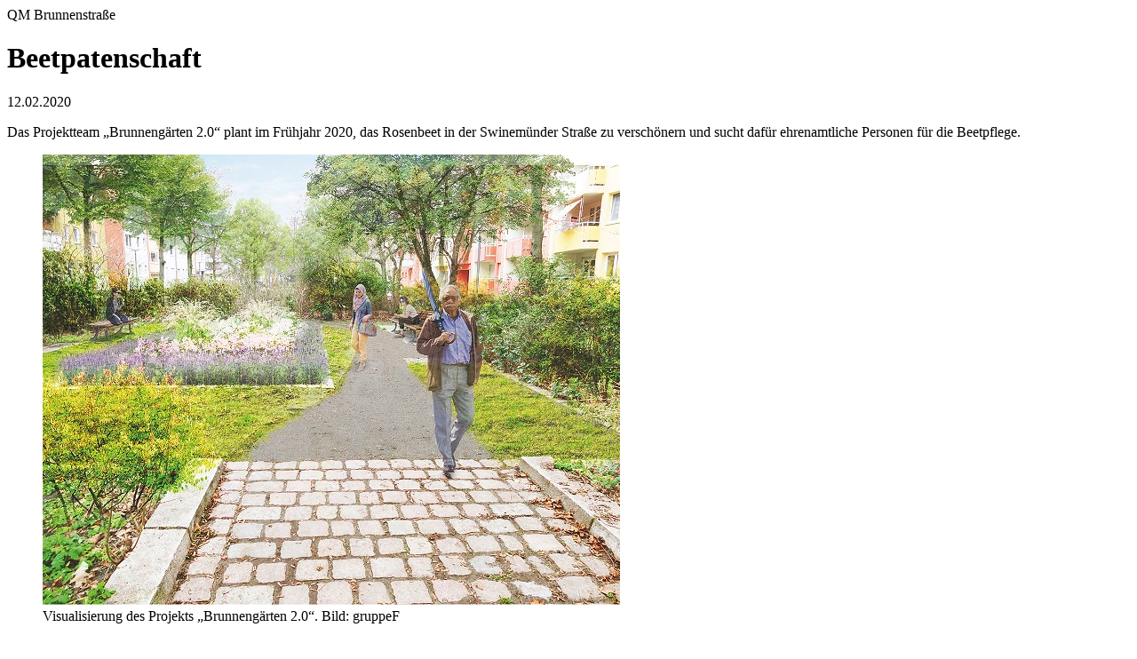

--- FILE ---
content_type: text/html; charset=utf-8
request_url: https://www.quartiersmanagement-berlin.de/nachrichten/artikel/beetpatenschaft?type=98
body_size: 2476
content:
<!DOCTYPE html>
<html lang="de" dir="ltr" class="no-js">
<head>

<meta charset="utf-8">
<!-- 
	This website is powered by TYPO3 - inspiring people to share!
	TYPO3 is a free open source Content Management Framework initially created by Kasper Skaarhoj and licensed under GNU/GPL.
	TYPO3 is copyright 1998-2026 of Kasper Skaarhoj. Extensions are copyright of their respective owners.
	Information and contribution at https://typo3.org/
-->

<base href="https://www.quartiersmanagement-berlin.de/">

<title>Beetpatenschaft</title>
<meta name="generator" content="TYPO3 CMS" />
<meta name="description" content="Das Projektteam „Brunnengärten 2.0“ plant im Frühjahr 2020, das Rosenbeet in der Swinemünder Straße zu verschönern und sucht dafür ehrenamtliche Personen für die Beetpflege." />
<meta property="og:title" content="Beetpatenschaft" />
<meta property="og:type" content="article" />
<meta property="og:url" content="https://www.quartiersmanagement-berlin.de/nachrichten/artikel/beetpatenschaft?type=98" />
<meta property="og:site_name" content="Quartiersmanagement Berlin" />
<meta property="og:image" content="https://www.quartiersmanagement-berlin.de/fileadmin/_processed_/5/a/csm_Perspektive_SwinemuenderStr_klein_86cfc2e797.jpg" />
<meta property="og:image:width" content="500" />
<meta property="og:image:height" content="390" />
<meta property="og:description" content="Das Projektteam „Brunnengärten 2.0“ plant im Frühjahr 2020, das Rosenbeet in der Swinemünder Straße zu verschönern und sucht dafür ehrenamtliche Personen für die Beetpflege." />
<meta name="twitter:card" content="summary" />







<script>
/*<![CDATA[*/
/*_scriptCode*/

			/* decrypt helper function */
		function decryptCharcode(n,start,end,offset) {
			n = n + offset;
			if (offset > 0 && n > end) {
				n = start + (n - end - 1);
			} else if (offset < 0 && n < start) {
				n = end - (start - n - 1);
			}
			return String.fromCharCode(n);
		}
			/* decrypt string */
		function decryptString(enc,offset) {
			var dec = "";
			var len = enc.length;
			for(var i=0; i < len; i++) {
				var n = enc.charCodeAt(i);
				if (n >= 0x2B && n <= 0x3A) {
					dec += decryptCharcode(n,0x2B,0x3A,offset);	/* 0-9 . , - + / : */
				} else if (n >= 0x40 && n <= 0x5A) {
					dec += decryptCharcode(n,0x40,0x5A,offset);	/* A-Z @ */
				} else if (n >= 0x61 && n <= 0x7A) {
					dec += decryptCharcode(n,0x61,0x7A,offset);	/* a-z */
				} else {
					dec += enc.charAt(i);
				}
			}
			return dec;
		}
			/* decrypt spam-protected emails */
		function linkTo_UnCryptMailto(s) {
			location.href = decryptString(s,-2);
		}
		

/*]]>*/
</script>

<link rel="canonical" href="https://www.quartiersmanagement-berlin.de/nachrichten/artikel.html"/>
</head>
<body>
<!-- PrintView Template -->
<div class="container">
	<div class="row print">
		<div class="col-md-12">
			<!--DMAILER_SECTION_BOUNDARY_--><div id="c9551" class="col-md-9">
    

            <div id="c9551" class="frame frame-100 frame-type-list frame-layout-3">
                
                
                    



                
                
                    

    



                
                

    
        


	


<div class="news news-single">
	<div class="article">
		
        
                


                <!-- category -->                
                
                
                    <span class="news-list-category">
                        
                            
                       
                        
                            
                                
                                <span class="category-0">
                                    <span class="meta-heading last">QM Brunnenstraße</span>
                                </span>
                                    
                            
                        
                    </span>
                           



                <div class="header">
                    <h1>Beetpatenschaft</h1>
                </div>

                <span class="news-list-date">
                    <time datetime="2020-02-12">
                        12.02.2020
                    </time>
                </span>

                
                    <div class="teaser-text">
                        <p>Das Projektteam „Brunnengärten 2.0“ plant im Frühjahr 2020, das Rosenbeet in der Swinemünder Straße zu verschönern und sucht dafür ehrenamtliche Personen für die Beetpflege.</p>
                    </div>
                


                
                

                    
    
        <!-- media files -->
        <div class="news-img-wrap">
            
                    
                        <div class="outer">
                            
                                

    


   
    <figure class="mediaelement mediaelement-image">
        
                
                        <a href="https://www.quartiersmanagement-berlin.de/fileadmin/_processed_/5/a/csm_Perspektive_SwinemuenderStr_klein_b5855a47d9.jpg" title="Visualisierung des Projekts „Brunnengärten 2.0“. Bild: gruppeF" class="lightbox" rel="lightbox[myImageSet]">
                            <img title="Visualisierung des Projekts „Brunnengärten 2.0“. Bild: gruppeF" alt="Visualisierung des Projekts „Brunnengärten 2.0“. Bild: gruppeF" src="https://www.quartiersmanagement-berlin.de/fileadmin/user_upload/Perspektive_SwinemuenderStr_klein.jpg" width="650" height="507" />
                        </a>
                    
            

        
            <figcaption class="news-img-caption">
                Visualisierung des Projekts „Brunnengärten 2.0“. Bild: gruppeF
            </figcaption>
        
    </figure>

                            
                            
                            
                        </div>
                    
                
        </div>
    

                
                <!-- main text -->
                <div class="news-text-wrap">
                    <div><p>In den Frühlingsmonaten soll das Verschönerungsprojekt des Rosenbeets starten. Die Projektverantwortlichen wollen mit einer farbenfrohen Blumenoase und komfortablen Sitzgelegenheiten das Beet wieder zu einem Hingucker im Quartier machen. Ein Stück weiter nördlich auf der Swinemünder Straße, an der Ecke Lortzingstraße, soll auf der Bienenwiese ein neues Zuhause für Bienen und andere Insekten entstehen.</p>
<p><b>Helfende Hände gesucht!</b></p>
<p>Für die Umgestaltung und weitere Pflege des Beetes braucht es allerdings tatkräftige Unterstützung. Das Projekt „Brunnengärten 2.0“ sucht deshalb Freiwillige, die sich während der Gartensaison um das Beet kümmern – das heißt Blumen gießen, Unkraut jäten und die Rosen zurückschneiden. Wer Lust hat, in der Swinemünder Straße eine Beetpatenschaft zu übernehmen, kann sich bei der gruppeF oder direkt beim Verein Brunnenviertel melden.</p></div><div></div>
                </div>

                

                

                <!-- related things -->
                <div class="news-related-wrap">

                    

                    

                    

                    
                        <div class="custom_links">
                            <span class="linkboxhdl">Weitere Informationen zum Projekt</span>
                            
                                <div class="link1"><a target="_blank" href="http://www.brunnenviertel-brunnenstrasse.de/405-wer-moechte-einen-hingucker-im-quartier-pflegen">Bericht auf der Internetseite des QM Brunnenstraße</a></div>
                            
                            
                                <div class="link2"><a target="_blank" href="https://www.quartiersmanagement-berlin.de/unser-programm/finanzierung-und-quartiersfonds/quartiersfonds.html">Gefördert durch Programm Soziale Stadt</a></div>
                            
                        </div>
                    

                </div>
            

        <div class="footer">
            <p>
            


            
                <span class="news-list-author" itemscope itemtype="http://data-vocabulary.org/Person">
                    <span itemprop="name">QM Brunnenstraße – bearbeitet von der Redaktion quartiersmanagement-berlin.de</span>
                </span>
            
            </p>
        </div>


    
	</div>
</div>


    


                
                    



                
                
                    



                
            </div>

        

</div><!--DMAILER_SECTION_BOUNDARY_END-->
		</div>
		<div class="col-md-12">
			
		</div>
	</div>
</div>




</body>
</html>